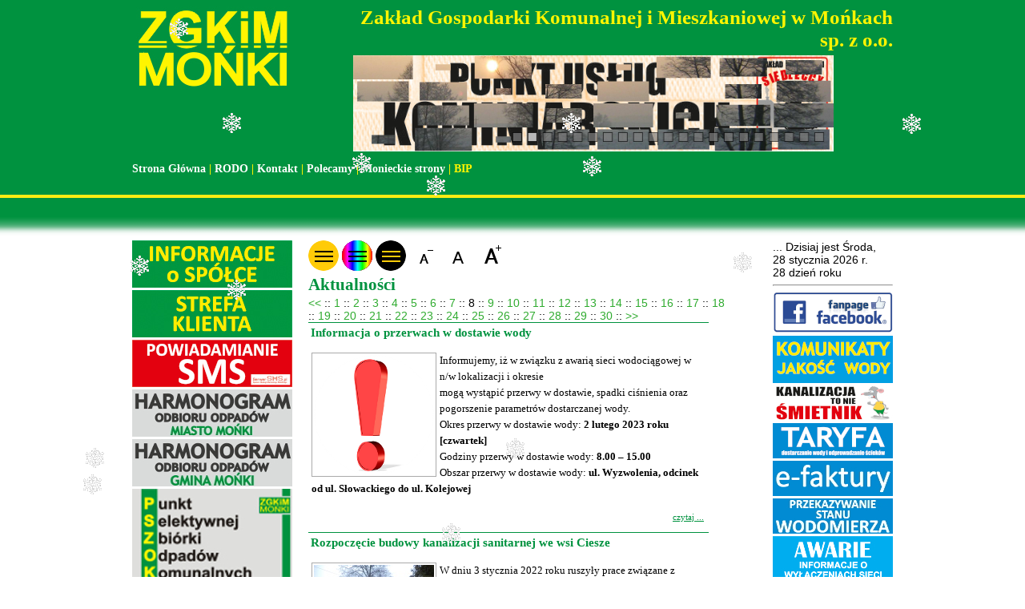

--- FILE ---
content_type: text/html
request_url: https://zgkimmonki.pl/index.php?page=7&iczcionka=0
body_size: 5662
content:
<!DOCTYPE html PUBLIC "-//W3C//DTD XHTML 1.0 Strict//EN" "http://www.w3.org/TR/xhtml1/DTD/xhtml1-strict.dtd" >
<html xmlns="http://www.w3.org/1999/xhtml" xml:lang="pl" lang="pl" >
<head>
<title>Zak&#322;ad Gospodarki Komunalnej i Mieszkaniowej w Mo&#324;kach
ul. Kolejowa 21, 19 &#45; 100 Mo&#324;ki
Tel. 85 716 26 63, fax. 85 716 27 64</title>
<meta http-equiv="Content-Style-Type" content="text/css" />
<meta http-equiv="Content-Type" content="text/html; charset=utf-8" />
<link rel="shortcut icon" href="zgkim_ico.ico" />
<link rel="stylesheet" href="style.css" type="text/css" media="screen" /> 


<script type="text/javascript" language="javascript" src="lytebox.js"></script>
<script src="http://maps.google.com/maps/api/js?sensor=false" type="text/javascript"></script>  
<link rel="stylesheet" href="lytebox.css" type="text/css" media="screen" />


<!-- zmiana rozmiaru -->


 
 
 <style>
 body {
 	font: 14px Arial, sans-serif;


 }

 
 
    @media print {
        body { font-size:16px; }
    }
</style>





<!-- koniec zmiana rozmiaru -->



  
</head>
<body onload="mapaStart()"> 


<!-- szerokość szerokość szerokość szerokość szerokość szerokość szerokość szerokość szerokość szerokość szerokość szerokość szerokość szerokość szerokość  -->


<!-- szerokość szerokość szerokość szerokość szerokość szerokość szerokość szerokość szerokość szerokość szerokość szerokość szerokość szerokość szerokość  -->
<div id="pagewidth" >

 <script src="snow.js"></script>   

<!-- szerokość szerokość szerokość szerokość szerokość szerokość szerokość szerokość szerokość szerokość szerokość szerokość szerokość szerokość szerokość  -->

	<div id="header" >
			<div class="logo">
					<img src="img/logo.jpg" class="" alt="Logo">
				</div>

<div class="napis">Zakład Gospodarki Komunalnej  i Mieszkaniowej w Mońkach sp. z o.o. </div>

					<div class="img">



	


<!-- img -->






<!-- img -->




    <!-- #region Jssor Slider Begin -->
    <!-- Generator: Jssor Slider Maker -->
    <!-- This code works without jquery library. -->
    <script src="js/jssor.slider-21.1.6.min.js" type="text/javascript"></script>
    <script type="text/javascript">
        jssor_1_slider_init = function() {
            
            var jssor_1_SlideshowTransitions = [
              {$Duration:1000,$Delay:80,$Cols:8,$Rows:4,$Opacity:2},
              {$Duration:1000,$Delay:80,$Cols:8,$Rows:4,$Clip:15,$SlideOut:true,$Easing:$Jease$.$OutQuad},
              {$Duration:4000,x:-1,y:0.7,$Delay:80,$Cols:12,$Clip:11,$Move:true,$During:{$Left:[0.35,0.65],$Top:[0.35,0.65],$Clip:[0,0.1]},$Formation:$JssorSlideshowFormations$.$FormationStraight,$Assembly:2049,$Easing:{$Left:$Jease$.$OutQuad,$Top:$Jease$.$OutJump,$Clip:$Jease$.$OutQuad},$ScaleClip:0.7,$Round:{$Top:4}},
              {$Duration:1000,$Delay:80,$Cols:8,$Rows:4,$Clip:15,$Easing:$Jease$.$InQuad},
              {$Duration:600,$Delay:100,$Cols:10,$Formation:$JssorSlideshowFormations$.$FormationStraight,$Opacity:2},
              {$Duration:1500,x:0.3,y:-0.3,$Delay:80,$Cols:8,$Rows:4,$Clip:15,$During:{$Left:[0.3,0.7],$Top:[0.3,0.7]},$SlideOut:true,$Easing:{$Left:$Jease$.$InJump,$Top:$Jease$.$InJump,$Clip:$Jease$.$OutQuad},$Outside:true,$Round:{$Left:0.8,$Top:2.5}}
            ];
            
            var jssor_1_options = {
              $AutoPlay: true,
              $Idle: 2000,
              $SlideshowOptions: {
                $Class: $JssorSlideshowRunner$,
                $Transitions: jssor_1_SlideshowTransitions
              },
              $BulletNavigatorOptions: {
                $Class: $JssorBulletNavigator$
              }
            };
            
            var jssor_1_slider = new $JssorSlider$("jssor_1", jssor_1_options);
            
            //responsive code begin
            //you can remove responsive code if you don't want the slider scales while window resizing
            function ScaleSlider() {
                var refSize = jssor_1_slider.$Elmt.parentNode.clientWidth;
                if (refSize) {
                    refSize = Math.min(refSize, 600);
                    jssor_1_slider.$ScaleWidth(refSize);
                }
                else {
                    window.setTimeout(ScaleSlider, 30);
                }
            }
            ScaleSlider();
            $Jssor$.$AddEvent(window, "load", ScaleSlider);
            $Jssor$.$AddEvent(window, "resize", ScaleSlider);
            $Jssor$.$AddEvent(window, "orientationchange", ScaleSlider);
            //responsive code end
        };
        
    </script>
    <style>
        /* jssor slider bullet navigator skin 01 css */
        /*
        .jssorb01 div           (normal)
        .jssorb01 div:hover     (normal mouseover)
        .jssorb01 .av           (active)
        .jssorb01 .av:hover     (active mouseover)
        .jssorb01 .dn           (mousedown)
        */
        .jssorb01 {
            position: absolute;
        }
        .jssorb01 div, .jssorb01 div:hover, .jssorb01 .av {
            position: absolute;
            /* size of bullet elment */
            width: 12px;
            height: 12px;
            filter: alpha(opacity=70);
            opacity: .7;
            overflow: hidden;
            cursor: pointer;
            border: #000 1px solid;
        }
        .jssorb01 div { background-color: gray; }
        .jssorb01 div:hover, .jssorb01 .av:hover { background-color: #d3d3d3; }
        .jssorb01 .av { background-color: #fff; }
        .jssorb01 .dn, .jssorb01 .dn:hover { background-color: #555555; }
    </style>



 <div id="jssor_1" style="position: relative; margin: 0 auto; top: 0px; left: 0px; width: 700px; height: 140px; overflow: hidden; visibility: hidden;">
        <!-- Loading Screen -->
        <div data-u="loading" style="position: absolute; top: 0px; left: 0px;">
            <div style="filter: alpha(opacity=70); opacity: 0.7; position: absolute; display: block; top: 0px; left: 0px; width: 100%; height: 100%;"></div>
            <div style="position:absolute;display:block;background:url('img/loading.gif') no-repeat center center;top:0px;left:0px;width:100%;height:100%;"></div>
        </div>
        <div data-u="slides" style="cursor: default; position: relative; top: 0px; left: 0px; width: 700px; height: 140px; overflow: hidden;">


        <div data-p="105.00" style="display: none;">
                <a href="http://www.zgkimmonki.pl/pdf/uslugi_kominiarskie.pdf"><img data-u="image" src="img/reklama/1kom.jpg" /></a>
            </div>




               <div data-p="105.00" style="display: none;">
                <img data-u="image" src="img/zima/1.png" />
            </div>


        <div data-p="105.00" style="display: none;">
                <a href="http://www.zgkimmonki.pl/pdf/naprawa-kosiarek.pdf"><img data-u="image" src="img/reklama/1.jpg" /></a>
            </div>

            
                <div data-p="105.00" style="display: none;">
                <img data-u="image" src="img/zima/2.png" />
            </div>



                <div data-p="105.00" style="display: none;">
                <img data-u="image" src="img/zima/3.png" />
            </div>



            <div data-p="105.00" style="display: none;">
                <a href="http://www.zgkimmonki.pl/pdf/naprawa_sb.pdf"><img data-u="image" src="img/reklama/3.jpg" /></a>
            </div>



             <div data-p="105.00" style="display: none;">
                <img data-u="image" src="img/zima/4.png" />
            </div>


            <div data-p="105.00" style="display: none;">
                <a href="http://www.zgkimmonki.pl/foto/2021/3/6c/5n.pdf"><img data-u="image" src="img/reklama/4.jpg" /></a>
            </div>


              <div data-p="105.00" style="display: none;">
                <img data-u="image" src="img/zima/5.png" />
            </div>

            <div data-p="105.00" style="display: none;">
                <a href="http://www.zgkimmonki.pl/pdf/ostrzenie_nozy_rolniczych.pdf"><img data-u="image" src="img/reklama/5.jpg" /></a>
            </div>



                 <div data-p="105.00" style="display: none;">
                <img data-u="image" src="img/zima/6.png" />
            </div>


            <div data-p="105.00" style="display: none;">
                <a href="http://www.zgkimmonki.pl/pdf/ostrzenie_nozy_rolniczych.pdf"><img data-u="image" src="img/reklama/5.jpg" /></a>
            </div>


              <div data-p="105.00" style="display: none;">
                <img data-u="image" src="img/zima/7.png" />
            </div>

            <div data-p="105.00" style="display: none;">
                <img data-u="image" src="img/reklama/3.jpg" />
            </div>

           <div data-p="105.00" style="display: none;">
                <img data-u="image" src="img/zima/8.png" />
            </div>


            <div data-p="105.00" style="display: none;">
                <a href="http://www.zgkimmonki.pl/pdf/niszczenie_dokumentow.pdf"><img data-u="image" src="img/reklama/7.jpg" /></a>
            </div>

                 <div data-p="105.00" style="display: none;">
                <img data-u="image" src="img/zima/1.png" />
            </div>


  		<div data-p="105.00" style="display: none;">
                <a href="http://www.zgkimmonki.pl/pdf/naprawa-kosiarek.pdf"><img data-u="image" src="img/reklama/1.jpg" /></a>
            </div>

           <div data-p="105.00" style="display: none;">
                <img data-u="image" src="img/zima/2.png" />
            </div>
         

            <div data-p="105.00" style="display: none;">
                <a href="http://www.zgkimmonki.pl/foto/2021/3/6c/5n.pdf"><img data-u="image" src="img/reklama/4.jpg" /></a>
            </div>

 
   
         

           <div data-p="105.00" style="display: none;">
                <img data-u="image" src="img/zima/5.png" />
            </div>

        </div>
        <!-- Bullet Navigator -->
        <div data-u="navigator" class="jssorb01" style="bottom:16px;right:16px;">
            <div data-u="prototype" style="width:12px;height:12px;"></div>
        </div>
    </div>
    <script type="text/javascript">jssor_1_slider_init();</script>
    <!-- #endregion Jssor Slider End -->



<!-- koniec img -->


</div>
<div class="menu">
<p class="malemenu"> <a href="index.php">Strona Główna</a> | <a href="foto/2018/5/21/1.pdf">RODO</a> | <a href="kontakt_listopad_2024.pdf">Kontakt</a> | <a href="polecamy.php">Polecamy</a> | <a href="monieckie_www.php">Monieckie strony</a> | BIP </p></div>







	

	</div>



<!-- kleim kntener -->
		<div id="wrapper" class="clearfix" > 
<!-- kleim kntener -->

<!-- kleim kntener 2 -->
		<div id="twocols" class="clearfix"> 
<!-- kleim kntener 2 -->


<!-- środek -->
			<div id="maincol" >
<!-- środek -->			






<a href="index.php?page=7&iczcionka=0&amp;ikontrast=1"><img src="pliki/zc.png" class="linkowy" alt="zółto czarny" /></a> 
				<a href="index.php?page=7&iczcionka=0&amp;ikontrast=2"><img src="pliki/fc.png" class="linkowy" alt="w kolorze" /></a> 
				<a href="index.php?page=7&iczcionka=0&amp;ikontrast=3"><img src="pliki/cz.png" class="linkowy" alt="czarno żółty" /></a>  <a href="index.php?page=7&iczcionka=-1"><img src="pliki/mc.png" class="linkowy" alt="mała czcionka" /></a> 
				<a href="index.php?page=7&iczcionka=0"><img src="pliki/nc.png" class="linkowy" alt="standardowa czcionka" /></a> 
				<a href="index.php?page=7&iczcionka=1"><img src="pliki/wc.png" class="linkowy" alt="większa czcionka" /></a> 



<h2> Aktualności </h2>

<a href="index.php?page=6" class="g">&lt;&lt;</a> :: <a href="index.php?page=0"   class="g"> 1
 </a> :: <a href="index.php?page=1"   class="g"> 2
 </a> :: <a href="index.php?page=2"   class="g"> 3
 </a> :: <a href="index.php?page=3"   class="g"> 4
 </a> :: <a href="index.php?page=4"   class="g"> 5
 </a> :: <a href="index.php?page=5"   class="g"> 6
 </a> :: <a href="index.php?page=6"   class="g"> 7
 </a> :: 8 :: <a href="index.php?page=8"   class="g"> 9
 </a> :: <a href="index.php?page=9"   class="g"> 10
 </a> :: <a href="index.php?page=10"   class="g"> 11
 </a> :: <a href="index.php?page=11"   class="g"> 12
 </a> :: <a href="index.php?page=12"   class="g"> 13
 </a> :: <a href="index.php?page=13"   class="g"> 14
 </a> :: <a href="index.php?page=14"   class="g"> 15
 </a> :: <a href="index.php?page=15"   class="g"> 16
 </a> :: <a href="index.php?page=16"   class="g"> 17
 </a> :: <a href="index.php?page=17"   class="g"> 18
 </a> :: <a href="index.php?page=18"   class="g"> 19
 </a> :: <a href="index.php?page=19"   class="g"> 20
 </a> :: <a href="index.php?page=20"   class="g"> 21
 </a> :: <a href="index.php?page=21"   class="g"> 22
 </a> :: <a href="index.php?page=22"   class="g"> 23
 </a> :: <a href="index.php?page=23"   class="g"> 24
 </a> :: <a href="index.php?page=24"   class="g"> 25
 </a> :: <a href="index.php?page=25"   class="g"> 26
 </a> :: <a href="index.php?page=26"   class="g"> 27
 </a> :: <a href="index.php?page=27"   class="g"> 28
 </a> :: <a href="index.php?page=28"   class="g"> 29
 </a> :: <a href="index.php?page=29"   class="g"> 30
 </a> :: <a href="index.php?page=8"  class="g" >&gt;&gt;</a> <div class="maincolx">

		



	


		</div>





<div class="czysz"> </div>
			<div class="maincolx">
				<p class="tytul">Informacja o przerwach w dostawie wody</p>

				<p class="news">
<a href="index3.php?idmodyf=216" title="Dalsza część wiadomości numer 216"><img src="img/d20170103.png" class="news" alt="miniaturka"></a>
					 
   Informujemy, iż w związku z awarią sieci wodociągowej w n/w lokalizacji i okresie<br />mogą wystąpić przerwy w dostawie, spadki ciśnienia oraz pogorszenie parametrów dostarczanej wody.<br />Okres przerwy w dostawie wody: <b>2 lutego 2023 roku [czwartek]</b><br />Godziny przerwy w dostawie wody:<b> 8.00 – 15.00</b><br />Obszar przerwy w dostawie wody: <b>ul. Wyzwolenia, odcinek od ul. Słowackiego do ul. Kolejowej</b>   
 
					
				</p>
			<p class="more"> <a class="more" href="index3.php?idmodyf=216" title="dalsza część wiadomości numer 216">czytaj ...</a></p>
<div class="czysz"> </div>
			</div>



<div class="czysz"> </div>
			<div class="maincolx">
				<p class="tytul">Rozpoczęcie budowy kanalizacji sanitarnej we wsi Ciesze</p>

				<p class="news">
<a href="index3.php?idmodyf=215" title="Dalsza część wiadomości numer 215"><img src="img/d2023011201.jpg" class="news" alt="miniaturka"></a>
					 
  W dniu 3 stycznia 2022 roku  ruszyły prace związane z budową kanalizacji sanitarnej we wsi Ciesze. Inwestycja prowadzona przez Zakład Gospodarki Komunalnej i Mieszkaniowej w Mońkach sp. z o.o. pn. <b>Budowa sieci kanalizacji sanitarnej z przyłączami, przepompownią oraz kanałem tłocznym we wsi Ciesze </b>  
 
					
				</p>
			<p class="more"> <a class="more" href="index3.php?idmodyf=215" title="dalsza część wiadomości numer 215">czytaj ...</a></p>
<div class="czysz"> </div>
			</div>



<div class="czysz"> </div>
			<div class="maincolx">
				<p class="tytul">Informacja o ograniczeniach w pracy  Punktu Selektywnej Zbiórki Odpadów Komunalnych [ PSZOK ] </p>

				<p class="news">
<a href="index3.php?idmodyf=214" title="Dalsza część wiadomości numer 214"><img src="img/pszok.jpg" class="news" alt="miniaturka"></a>
					 
 Informujemy iż  <b>w okresie od 27 grudnia 2022 roku do 31 marca 2023 roku </b>Punkt Selektywnej Zbiórki Odpadów Komunalnych w Mońkach <b>wstrzymuje</b> przyjmowanie <b>opon</b>. <br />Za utrudnienia przepraszamy. 
 
					
				</p>
			<p class="more"> <a class="more" href="index3.php?idmodyf=214" title="dalsza część wiadomości numer 214">czytaj ...</a></p>
<div class="czysz"> </div>
			</div>



<div class="czysz"> </div>
			<div class="maincolx">
				<p class="tytul"> UWAGA !!!!  NOWE:  Harmonogramy odbioru odpadów na okres  od  1 stycznia  do 31 grudnia 2023 roku</p>

				<p class="news">
<a href="index3.php?idmodyf=213" title="Dalsza część wiadomości numer 213"><img src="img/d20170103.png" class="news" alt="miniaturka"></a>
					 
 Informujemy iż w okresie od <b>1 stycznia  do 31 grudnia 2023 roku </b>ZGKiM Mońki sp. z o.o. będzie kontynuować realizację usługi odbioru i transportu odpadów komunalnych na rzecz Gminy Mońki. W związku z niniejszym prosimy o zapoznanie się z harmonogramami odbioru odpadów zmieszanych, segregowanych, popiołu oraz BIO-kuchennych na rok 2023, obowiązującymi na terenie Miasta i Gminy Mońki.   <br /><br />W przypadku pytań prosimy o kontakt:<br /><b>Wydział Oczyszczania i Zieleni – tel. 85 716 27 64, 85 716 26 63;  e-mail: oczyszczanie@zgkimmonki.pl</b> 
 
					
				</p>
			<p class="more"> <a class="more" href="index3.php?idmodyf=213" title="dalsza część wiadomości numer 213">czytaj ...</a></p>
<div class="czysz"> </div>
			</div>



<div class="czysz"> </div>
			<div class="maincolx">
				<p class="tytul">Informacja o zmianie godzin pracy  Punktu Selektywnej Zbiórki Odpadów Komunalnych</p>

				<p class="news">
<a href="index3.php?idmodyf=212" title="Dalsza część wiadomości numer 212"><img src="img/pszok.jpg" class="news" alt="miniaturka"></a>
					 
 Informujemy iż Punkt Selektywnej Zbiórki Odpadów Komunalnych mieszczący się przy ul. Kolejowej 21 [ baza ZGKiM Mońki sp. z o.o. ] w dniu:<br /><br /><b>24 grudnia 2022 roku [ sobota– wigilia ]<br />31 grudnia 2022 roku [ sobota – sylwester ]</b><br /><br /><spamn class="uwaga">czynny będzie w godzinach 7.00 – 12.00</span> 
 
					
				</p>
			<p class="more"> <a class="more" href="index3.php?idmodyf=212" title="dalsza część wiadomości numer 212">czytaj ...</a></p>
<div class="czysz"> </div>
			</div>



<div class="czysz"> </div>
			<div class="maincolx">
				<p class="tytul">Ogłoszenie o III przetargu nieograniczonym </p>

				<p class="news">
<a href="index3.php?idmodyf=211" title="Dalsza część wiadomości numer 211"><img src="img/zgkim.jpg" class="news" alt="miniaturka"></a>
					 
  Zakład Gospodarki Komunalnej i Mieszkaniowej w Mońkach sp. z o.o., ogłasza III przetarg nieograniczony nr ZP/5/2022 na zadanie:<br /><br /><br /><br /><b>PRZEBUDOWA UJĘCIA WODY WE WSI KULESZE</b>       
 
					
				</p>
			<p class="more"> <a class="more" href="index3.php?idmodyf=211" title="dalsza część wiadomości numer 211">czytaj ...</a></p>
<div class="czysz"> </div>
			</div>



<div class="czysz"> </div>
			<div class="maincolx">
				<p class="tytul">PIERWSZY  DZIEŃ  TARGOWY  </p>

				<p class="news">
<a href="index3.php?idmodyf=210" title="Dalsza część wiadomości numer 210"><img src="img/d2022111601.jpg" class="news" alt="miniaturka"></a>
					 
  Zapraszamy w dniu 19 listopada 2022 roku  [ sobota ]  na I dzień targowy na nowym TARGOWISKU MIEJSKIM  w Mońkach przy ul. Kolejowej 4.  
 
					
				</p>
			<p class="more"> <a class="more" href="index3.php?idmodyf=210" title="dalsza część wiadomości numer 210">czytaj ...</a></p>
<div class="czysz"> </div>
			</div>



<div class="czysz"> </div>
			<div class="maincolx">
				<p class="tytul">Akcja  Liść </p>

				<p class="news">
<a href="index3.php?idmodyf=209" title="Dalsza część wiadomości numer 209"><img src="img/d2022110701.jpg" class="news" alt="miniaturka"></a>
					 
   Informujemy iż worki przekazywane przy odbiorze odpadów segregowanych służą <u><b>wyłącznie</b></u> do tego typu odpadów a nie do gromadzenia i przekazywania odpadów jak np. liście czy trawa.<span class="uwaga"> W przypadku stwierdzenia tego typu sytuacji wystawione worki nie zostaną odebrane a o fakcie niewłaściwego wykorzystania worków do segregacji  przez właściciela nieruchomości  zostanie powiadomiony Urząd Miejski w Mońkach.</span> Szczegółowe informacje: <br />Wydział Oczyszczania i Zieleni tel. 85 716 27 64, e-mail: oczyszczanie@zgkimmonki.pl<br /><b>Urząd Miejski w Mońkach</b>  tel. 85 716 46 20 
 
					
				</p>
			<p class="more"> <a class="more" href="index3.php?idmodyf=209" title="dalsza część wiadomości numer 209">czytaj ...</a></p>
<div class="czysz"> </div>
			</div>








<!-- koniec środek -->
		</div>
<!-- koniec środek -->

<!-- początek prawej kolumny -->
 <div id="rightcol" > 
...
<!-- początek prawej kolumny -->

Dzisiaj jest &#346;roda,<br /> 28 stycznia 2026 r.<br /> 28 dzie&#324; roku
<hr />

<a href="https://www.facebook.com/profile.php?id=61552972742456"><img src="img/fb.png" class="linkowy" /></a> 
<br />



<!-- <a href="foto/2025/7/3/1a.png"><img src="img/jakoscwody2024.jpg" class="linkowy" /></a> -->
<a href="foto/2025/11/28/jw.png"><img src="img/jakoscwody2024.jpg" class="linkowy" /></a> 

<br />





<a href="foto/2025/9/11/1.pdf"><img src="img/baner_kanalizacja2025.jpg" class="linkowy" /></a> 
<br />


<a href="taryfy2024.php"><img src="img/taryfy2024.jpg" class="linkowy" /></a> 
<br />

<a href="efaktury.php"><img src="img/efaktury.jpg" class="linkowy" /></a> 
<br />


<a href="wodomierze.php"><img src="img/wodomierz.jpg" class="linkowy" /></a> 
<br />


<a href="awarie.php"><img src="img/awarie.jpg" class="linkowy" /></a> 
<br />

<a href="pdf/naprawa-kosiarek.pdf" target="_blank"><img src="img/naprawa_www.png" class="linkowy" /></a> 
<br />

<a href="pdf/uslugi_kominiarskie.pdf" target="_blank"><img src="img/uk.jpg" class="linkowy" alt="usługi kominiarskie " /></a>




<a href="pdf/ostrzenie_narzedzi.pdf"><img src="img/baner/baner_ostrzenie_narz.jpg" class="linkowy" /></a> 
<br />
<a href="pdf/ostrzenie_nozy_rolniczych.pdf"><img src="img/baner/baner_ostrzenie_nozy_rol.jpg" class="linkowy" /></a> 

<br />
<a href="pdf/naprawa_sb.pdf" target="_blank"><img src="img/naprawa_sb.jpg" class="linkowy" /></a> 
<br />
<a href="pdf/niszczenie_dokumentow2.pdf"><img src="img/baner/baner_niszczenie.jpg" class="linkowy" /></a> 

<a href="polecamy.php"><img src="img/stamot.jpg" class="linkowy" /></a>
<br />


<a href="https://rocknabagnie.pl"><img src="img/rnb.jpg" class="linkowy" /></a>
<br />

<hr />


<!-- koniec prawej kolumny -->
</div>
<!-- koniec prawej kolumny -->

<!-- koniec  kleim kntener 2 -->
		</div> 
<!-- koniec  kleim kntener 2 -->
<!-- lewa-->
			<div id="leftcol" >
<!-- lewa-->			
<a href="info_s.php"><img src="img/baner/baner_info_o_spolce.jpg" class="linkowy" /></a>   
<a href="strefa-klienta.php"><img src="img/baner/baner_strefa_klienta.jpg" class="linkowy" />  </a>    
<a href="sms.php"><img src="img/baner/sms.jpg" class="linkowy" />  </a>    

<a href="odpady_m.php"><img src="img/odpady_m.jpg" class="linkowy" /></a>
<br />

<a href="odpady_g.php"><img src="img/odpady_g.jpg" class="linkowy" /></a>
<br />
<a href="wysypisko.php"><img src="img/pszok200.jpg" class="linkowy" /></a>
<br />
<a href="targowisko1.php"><img src="img/targowisko.jpg" class="linkowy" /></a>
<br />
<a href="cmentarz.php"><img src="img/cmentarz_baner3.png" class="linkowy" /></a>



<br />




<a href="przetargi.php?doc=2025123101"><img src="foto/2021/3/6/4.jpg" class="linkowy" /></a>

</ul>



<a href="cennik_uslug.php"><img src="foto/2021/3/6/1.jpg" class="linkowy" /></a>
<br />











<a href="projekty_ue.php"><img src="foto/2021/3/6/3.jpg" class="linkowy" /></a>
<br />


<br />

















<!-- koniec lewa lewa-->
				 </div>

<!-- koniec lewa lewa-->



	
<!-- koniec kleim kntener -->
	</div>
<!-- koniec kleim kntener -->


<!-- szerokość szerokość szerokość szerokość szerokość szerokość szerokość szerokość szerokość szerokość szerokość szerokość szerokość szerokość szerokość  -->
</div>
<!-- szerokość szerokość szerokość szerokość szerokość szerokość szerokość szerokość szerokość szerokość szerokość szerokość szerokość szerokość szerokość  -->
	<div id="footer" >
	<div class="stopa">



<b>Zakład Gospodarki Komunalnej i Mieszkaniowej w Mońkach sp. z o.o. </b><br />
ul. Kolejowa 21, 19 – 100 Mońki; Tel./fax. [ 85 ] 716 27 64; [ 85 ] 716 26 63<br />
NIP 5461393135; REGON 366211644; BDO 000008333<br />
e-mail: zgkimmonki@poczta.onet.pl, <b>www.zgkimmonki.pl </b><br />
KRS:0000686609  <br />
 Sąd Rejonowy w Białymstoku,  XII Wydział Gospodarczy Krajowego Rejestru Sądowego <br />
Kapitał zakładowy: 16 528 000,00 zł <br /> <br />



                                                                                                



<p class="copy"><b>&copy; Copyright 2010</b> <a href="mailto:darek@jasionowka.pl">Darek</a> 

&nbsp; &nbsp; &nbsp; &nbsp; 

 Liczba odwiedzin: 14890649 


</p>
</div>



	
	</div>
</body>
</html>


--- FILE ---
content_type: text/css
request_url: https://zgkimmonki.pl/style.css
body_size: 2248
content:
/* generated by darek i filiżanka kawy */ 
/*  border: solid 1px #000; */

html, body{ 
 margin:0; 
 padding:0; 
 text-align:center; 
  background:#fff url(img/head_1.gif) repeat-x top left; 
} 
 
/* szerokość szerokość szerokość szerokość szerokość szerokość szerokość szerokość szerokość szerokość szerokość szerokość szerokość szerokość szerokość szerokość szerokość szerokość szerokość szerokość */
#pagewidth{ 
 width:950px; 
 text-align:left;  
 margin-left:auto; 
 margin-right:auto; 
/*  border: solid 1px #000; */

   
} 

#header{
position:relative; 
height:300px; 
background:#00923f url(img/head.gif) repeat-x bottom; 
width:100%;
}

div.logo{ 
color: #fff;
float: left;
margin: 8px 2px 2px 5px;
}
div.baner{
color: #fff;
float: right;
margin: 0px 0px 0px 0px;
}

div.napis {
width: 700px;

color: #fff500;
text-align: right;
float: right;
font-family: Verdana;
font-size: 1.8em;
font-weight: bold; 
padding: 0px 0px 0px 0px;

margin: 8px 0px 5px 0px;
}


p.podpis {
color: #000088;
text-align: right;
float: right;
font-family: Verdana;
font-size: 0.8em;
font-weight: bold; 
padding: 3px;

margin: 3px;
}

 /*  lewa   lewa  lewa  lewa  lewa  lewa  lewa  lewa  lewa  lewa  lewa  lewa  lewa  lewa  lewa  lewa  lewa  lewa  lewa  lewa  lewa  lewa  lewa  lewa  lewa  lewa  lewa  lewa  lewa  lewa  lewa  */
#leftcol{
 width:200px; 
 float:left; 
 position:relative; 
 background-color:#fff; 
/*  border: solid 1px #000; */
 }


/* dwa do podziału  dwa do podziału  dwa do podziału  dwa do podziału  dwa do podziału  dwa do podziału  dwa do podziału  dwa do podziału  dwa do podziału  dwa do podziału  dwa do podziału */
#twocols{
 width:730px; 
 float:right; 
 position:relative; 
/*  border: solid 1px #000; */
  }

/* prawa  prawa  prawa  prawa  prawa  prawa  prawa  prawa  prawa  prawa */
#rightcol{
 width:150px; 
 float:right; 
 position:relative; 
 }
 div.c {
margin: 0 auto; 
text-align: center;
}

div.czysz {
clear:both;
}

span.uwaga {
color: #ff0000;
font-weight: bold;
}

span.nieb {
color: #216992;
font-weight: bold;
}

p.akapit {
text-indent: 1.5cm;
text-align: justify;
/* font-size: 16px;*/
margin: 0px 0px 0px 0px;

}

h2.gc {
text-align: center;
 color: #005692;
font-size: 1.2em;
font-weight: bold;
}


div.nawijka {
width: 316px;
height:80px;
background: #ffffff;
vertical-align: middle;
margin: 8px 0px 0px 0px;
font-family: Verdana; 
color: #000;
border: solid 3px #fff60d;
font-size: 1.0em;
text-align: center;
}


ul.lewemenu {
 color: #000;
 list-style-image: url(img/li.gif);
 font-family: Verdana;
 font-size: 0.9em;
 margin-left: 0px;
 margin-right: 3px;
 padding: 0px 0px 0px 11px;
 clear:both;
 line-height: 20px;
}

ul.lewemenu a{text-decoration: none;} 
ul.lewemenu a:link{color: #000; } 
ul.lewemenu a:visited{color:#000; text-decoration: none;} 
ul.lewemenu a:hover {
color: #000;
text-decoration: underline;}

img.reklama {
border: 2px solid #000;
text-align: center;
}

div.menu{
height: 100px;
}

p.menu {
width:150px;

 color: #00923f;
 font-weight: bold;
 font-family: Verdana;
 font-size: 0.9em;
 float: left;
 margin: 3px 3px 3px 3px;
  background: url(img/kreska.gif) no-repeat;

 }
p.menu a{ color: #00923f; text-decoration: none;} 
p.menua:link{color: #00923f; } 
p.menu a:visited{color:#00923f; text-decoration: none;} 
p.menu a:hover {
color: #00923f;
text-decoration: underline;}
 p.napis a{
font-size: 1.8em; text-decoration: none;} 
p.napis a:link{color: #fff; text-decoration: none; } 
p.napis a:visited{color:#fff; text-decoration: none; } 
p.napis a:hover {
color: #fff500;
font-weight: bold; text-decoration: none;
}
 



p.malemenu {

color: #fff500;
text-align: left;
font-family: Verdana;

font-weight: bold;
font-size: 1.0em;
/* padding: 255px 8px 0px 8px; */

}

p.malemenu a{text-decoration: none;} 
p.malemenu a:link{color: #fff; } 
p.malemenu a:visited{color:#fff; text-decoration: none;} 
p.malemenu a:hover {
color: #fff500;
text-decoration: underline;
font-weight: bold;
}

img a:link{ border: none; } 
img a:visited{ border: none; } 
img a:hover { border: none; }
/* środek   środek  środek  środek  środek  środek  środek  środek  środek  środek  środek  środek  środek  środek  środek  środek  środek  środek  środek  środek */
#maincol {  
 float: left; 
 display:inline; 
 position: relative; 
 width:520px; 
 font-size: 1.0em;

/*  border: solid 1px #000; */
 }


#maincol h2 { 
 color: #00923f;
 font-weight: bold;
 font-family: Verdana;
 margin-top: 2px;
 margin-bottom: 2px;
}

h1.srodek {

 color: #00923f;
 font-weight: bold;
 font-family: Verdana;
 font-size: 1.5em;
 float: none;
 margin: 3px 3px 10px 3px;


}


/* środek dla index3   środek dla index3   środek dla index3   środek dla index3   środek dla index3   środek dla index3   środek dla index3   środek dla index3   */
#maincol2 {  
 float: left; 
 display:inline; 
 position: relative; 
 width:728px; 


 }

 div.maincolx {

  width:500px;
  border-bottom: 1px solid #00923f;

 /* border: solid 1px #000; */
    }


 div.maincolx2 {

  width:728px;

  /*border-top: 1px solid #00923f;*/
  /* background: url(img/kreska_2.gif) no-repeat bottom;*/ 
 /* border: solid 1px #000; */
    }

img.c {
text-align:center;
border: none;
margin-bottom: 0px;
padding: 3px 3px 3px 3px;
}

img.c a:link { border: none; } 
img.c a:visited { border: none; } 
img.c a:hover { border: none; }

p.tresc {
 color: #000;
 font-family: Verdana;
 font-size: 0.8em;
 float: left;
 text-indent: 20px;
 text-align: justify;
 line-height: 28px;  
 margin: 15px 4px 15px 7px; 
    }
ul.pkt {
 color: #000;
 font-family: Verdana;
 font-size: 0.8em;
 float: left;
list-style-type: square;
 line-height: 28px;  
 margin: 15px 4px 15px 7px; 
    }

p.kontakt {
 width:728px;
 color: #00923f;
 font-weight: bold;
 font-family: Verdana;
 font-size: 1.1em;
  float: left;
  text-align: left;
   margin: 15px 0px 5px 0px; 

}    

p.minikont{
 color: #000;
 font-family: Verdana;
 font-size: 0.8em;
float: left;
 font-weight: bold;
 border-bottom: 1px solid #aaa;
padding-bottom: 15px;
margin: 25px 4px 0px 7px; 
}   
 
   
h1 {
 color: #00923f;
 font-weight: bold;
 font-family: Verdana;
 font-size: 0.8em;
 float: left;
 margin: 3px 3px 10px 3px;
}

ul.link {
 color: #00923f;
 list-style-image: url(img/li.gif);
 font-family: Verdana;
 font-size: 1.0em;
 margin-left: 0px;
 margin-right: 3px;
 padding: 0px 0px 0px 11px;
 clear:both;
 line-height: 20px;
}
ul.link a{text-decoration: none;
font-size: 1.0em;} 
ul.link a:link{color: #00923f; } 
ul.link a:visited{color:#00923f; text-decoration: none;} 
ul.link a:hover {
color: #00923f;
text-decoration: underline;}

div.tytul{
 color: #00923f;
 font-weight: bold;
 font-family: Verdana;
 font-size: 1.2em;
 float: none;
 margin: 3px 3px 10px 3px; 
 }
 

p.tytul{
 color: #00923f;
 font-weight: bold;
 font-family: Verdana;
 font-size: 1.1em;
 float: left;
 margin: 3px 3px 10px 3px; 
 }

 p.tytul a{text-decoration: none;
font-size: 1.1em;} 
p.tytul a:link{color: #00923f; } 
p.tytul a:visited{color:#00923f; text-decoration: none;} 
p.tytul a:hover {
color: #00923f;
text-decoration: underline;
}
 
p.tytul1{
 color: #000;
 font-weight: bold;
 font-family: Verdana;
 font-size: 1.5em;
 float: left;
 text-align: left; 
 margin: 3px 3px 30px 3px; 
 } 
 
div.news{
 color: #000;
 font-family: Verdana;
 font-size: 0.9em;
 float: right;
line-height: 20px; 
 text-align: left; 
 margin: 3px 3px 15px 3px;
 padding: 3px 3px 3px 3px; 
 width: 98%;
/* border: solid 1px #0000ff; */
 }
 

p.news{
 color: #000;
 font-family: Verdana;
 font-size: 0.9em;
 float: right;
line-height: 20px; 
 text-align: left; 
 margin: 3px 3px 15px 3px;
 padding: 3px 3px 3px 3px; 
 width: 98%;
/* border: solid 1px #0000ff; */
 }


p.more {
 color: #00923f;
 font-family: Verdana;
 font-size: 0.9em;
 float: right;
 clear: both;
 margin: 0px 3px 8px 3px;
 padding: 0px 0px 3px 0px;

/* border: solid 1px #000; */

 }


a.more {

 color: #00923f;
 font-family: Verdana;
 font-size: 0.9em;

 margin: 3px 3px 8px 3px; }
 
img.news {
border: 1px solid #aaa;
float: left;
margin-right: 4px;
padding: 2px 2px 2px 2px;
}


/* stopka  stopka  stopka  stopka  stopka  stopka  stopka  stopka  stopka  stopka  stopka  stopka  stopka  stopka  stopka  stopka  stopka  stopka  stopka  stopka  stopka  stopka  stopka  */

 
#footer{
 height:150px;
 border-top: solid  2px #aaa;
 background: #eaebea url(img/tlo_stopa.gif) repeat-x bottom; 
 clear:both;

 text-align: center;

/*  border: solid 1px #000; */
 } 
 
div.stopa {

 width:800px; 
 text-align:center;
 position: relative;
  color: #000;
 font-family: Verdana;
 font-size: 0.9em;

 text-align: center; 
 line-height: 18px;
 margin-left:auto; 
 margin-right:auto;
}

p.stopa {

  color: #000;
 font-family: Verdana;
 font-size: 0.9em;
 float: left;
 text-align: center; 
margin: 10px 0px 10px 0px;
padding: 15px 0px 10px 0px;
}

p.copy {
 color: #000;
 font-family: Verdana;
 font-size: 0.9em;
 float: left;
 clear:left;
 padding: 5px 0px 0px 0px;
 position: relative;
}

p.copy a{text-decoration: none;
font-size: 0.8em;} 
p.copy a:link{color: #000; } 
p.copy a:visited{color:#000; text-decoration: none;} 
p.copy a:hover {
color: #00923f;
text-decoration: underline;
font-weight: bold;
}

 /* *** kontenerki latające pomysł:
 http://www.csscreator.com/attributes/containedfloat.php *** */ 
.clearfix:after {
 content: "."; 
 display: block; 
height: 0; 
 clear: both; 
 visibility: hidden;
 }
 
.clearfix{display: inline-block;}

/* dla  IE-mac \*/
* html .clearfix{height: 1%;}
.clearfix{display: block;}
/* End hide from IE-mac */  
 /* tabele */
p.tabela1{ 
 color: #00923f;
 font-weight: bold;
 font-family: Verdana;
 font-size: 1.8em;
  text-align: center;
   margin: 15px 0px 10px 0px; 
} 
p.tabela {
 color: #000;
 font-family: Verdana;
 font-size: 1.1em;
 text-align: center; 
margin: 5px 4px 3px 7px; 
}
p.podtable {
 color: #000;
 font-family: Verdana;
 font-size: 1.1em;
 text-align: left;
 float: left;
  line-height: 23px;   
margin: 8px 8px 10px 8px; 
}
 /* tabele */	
caption.mytable
  {
     background-color:#fff;
     color: #00923f;
     font-weight: bold;
 font-family: Verdana;
 font-size: 1.1em;
 margin-bottom: 10px;
  }
caption.mytable1
  {
     background-color:#fff;
     color: #00923f;
     font-weight: bold;
 font-family: Verdana;
 font-size: 1.1em;
 margin-bottom: 7px;
 margin-top:10px;
  }
table.maciek { font-family:arial;
     font-size: 0.8em;
     background-color:#aeaeae;
    border: 2px solid #000;
    position: block;
    width: 500px;
    margin-left: 100px;
    margin-bottom: 20px;
    
    } 
  
tr.maciek{ background-color:#aeaeae;
    border: 2px solid #000;}
    
td.maciekt{

font-family:Verdana;
font-size: 1.8em;
font-weight: bold;
background-color:#fff;
width: 80px;
height: 40px;  
text-align: center;    
border: 2px solid #000;}

td.maciek1{

font-family:Verdana;
font-size: 1.1em; 
width: 80px;
height: 40px;  
background-color:#fff;
padding: 3px 3px 3px 3px;
text-align: center;
border: 2px solid #000;}

td.maciek2{

font-family:Verdana;
font-size: 1.1em;
width: 400px;
height: 40px;  
background-color:#fff;
border: 2px solid #000;
padding: 3px 3px 3px 3px;} 

table.mytable
  { 
     font-family:arial;
     font-size: 0.8em;
     background-color:#aeaeae;
     width:400px;
    border: 2px solid #000;
    margin-left:180px;
  }

th.mytable
  {
     font-size: 1.0em;
     color: #000;
     background-color:#aeaeae;
  }


tr.mytable
  { 
  }
td.mytable
  {  
  width: 100px;
  height: 150px;
     font-size: 1.1em;
     background-color:#fff;
     color: #000;
    border: 2px solid #000;
     text-align:center;
     line-height: 20px;
  }
   /* koniec tabele */	
 /* tabele1 */	
table.mytable1
  { 
     font-family:arial;
     font-size: 0.8em;
     background-color:#aeaeae;
     width:500px;
    border: 2px solid #000;
    margin-left:120px;
  }

th.mytable1
  {
     font-size: 1.0em;
     color: #000;
     background-color:#aeaeae;
  }
th.mytable2
  {
     font-size: 1.0em;
     color: #000;
     background-color:#aeaeae;
     float:center;
     text-align:center;
     
  }

tr.mytable1
  { 
  }
td.mytable1
  {  
  width: 100px;
  height: 150px;
     font-size: 1.1em;
     background-color:#fff;
     color: #000;
    border: 2px solid #000;
     text-align:center;
     line-height: 20px;
  }
 /* koniec tabele1 */
  /* tabele2 */	
table.mytable2
  { 
     font-family:arial;
     font-size: 0.8em;
     background-color:#aeaeae;
     width:500px;
    border: 2px solid #000;
    margin-left:120px;
  }
table.mytable3
  { 
     font-family:arial;
     font-size: 0.8em;
     background-color:#aeaeae;
     width:700px;
    border: 2px solid #000;
    margin-left:20px;
  }
th.mytable2
  {
     font-size: 1.0em;
     color: #000;
     background-color:#aeaeae;
  }
th.mytable3
  {
     font-size: 1.0em;
     color: #000;
     background-color:#aeaeae;
     float:center;
     text-align:center;
     
  }
 
  }
tr.mytable2
  { 
  }
td.mytable2
  {  
  width: 100px;
  height: auto;
     font-size: 1.1em;
     background-color:#fff;
     color: #000;
    border: 2px solid #000;
     text-align:right;
     line-height: 20px;
  }
  td.mytable3
  {  
  width: 100px;
  height: auto;
     font-size: 1.1em;
     background-color:#fff;
     color: #000;
    border: 2px solid #000;
     text-align:center;
     line-height: 20px;
     padding: 10px 10px 10px 10px;
  }
  td.mytable4
  {  
  width: 100px;
  height: 150px;
     font-size: 1.8em;
     background-color:#fff;
     color: #000;
      font-weight: bold;
    border: 2px solid #000;
     text-align:center;
     line-height: 30px;
  }
 /* koniec tabele2 */		
 /* koniec tabele */	


a.g:link 
{
color: #2fab2f;
font-family: sans-serif;
text-decoration: none;
font-weight: normal;
font-size: 1.0em;
}
a.g:visited 
{
color: #2fab2f;
font-family: sans-serif;
text-decoration: none;
font-weight: normal;
font-size: 1.0em;
}
a.g:hover 
{
color: #ff0000;
font-family: sans-serif;
text-decoration: none;
font-weight: normal;
font-size: 1.0em;
}
a.g:active 
{
color: #0000ff;
font-family: sans-serif;
text-decoration: none;
font-weight: normal;
font-size: 1.0em;
}
			

img.linkowy {
border: none;
float: none;

}


--- FILE ---
content_type: application/x-javascript
request_url: https://zgkimmonki.pl/snow.js
body_size: 321
content:
////////////////////////////////////////////////////////////////
// Javascript made by Rasmus - http://www.peters1.dk //
////////////////////////////////////////////////////////////////

var SNOW_Picture = "sne.gif"
var SNOW_no = 15;

var SNOW_browser_IE_NS = (document.body.clientHeight) ? 1 : 0;
var SNOW_browser_MOZ = (self.innerWidth) ? 1 : 0;
var SNOW_browser_IE7 = (document.documentElement.clientHeight) ? 1 : 0;

var SNOW_Time;
var SNOW_dx, SNOW_xp, SNOW_yp;
var SNOW_am, SNOW_stx, SNOW_sty; 
var i, SNOW_Browser_Width, SNOW_Browser_Height;

if (SNOW_browser_IE_NS)
{
	SNOW_Browser_Width = document.body.clientWidth;
	SNOW_Browser_Height = document.body.clientHeight;
}
else if (SNOW_browser_MOZ)
{
	SNOW_Browser_Width = self.innerWidth - 20;
	SNOW_Browser_Height = self.innerHeight;
}
else if (SNOW_browser_IE7)
{
	SNOW_Browser_Width = document.documentElement.clientWidth;
	SNOW_Browser_Height = document.documentElement.clientHeight;
}

SNOW_dx = new Array();
SNOW_xp = new Array();
SNOW_yp = new Array();
SNOW_am = new Array();
SNOW_stx = new Array();
SNOW_sty = new Array();

for (i = 0; i < SNOW_no; ++ i) 
{ 
	SNOW_dx[i] = 0; 
	SNOW_xp[i] = Math.random()*(SNOW_Browser_Width-50);
	SNOW_yp[i] = Math.random()*SNOW_Browser_Height;
	SNOW_am[i] = Math.random()*20; 
	SNOW_stx[i] = 0.02 + Math.random()/10;
	SNOW_sty[i] = 0.7 + Math.random();
	if (i == 0) document.write("<\div id=\"SNOW_flake"+ i +"\" style=\"position: absolute; z-index: "+ i +"; visibility: visible; top: 15px; left: 15px;\"><a href=\"http://kulturamonki.pl\" target=\"_blank\"><\img src=\""+SNOW_Picture+"\" border=\"0\"></a><\/div>");
	else document.write("<\div id=\"SNOW_flake"+ i +"\" style=\"position: absolute; z-index: "+ i +"; visibility: visible; top: 15px; left: 15px;\"><\img src=\""+SNOW_Picture+"\" border=\"0\"><\/div>");
}

function SNOW_Weather() 
{ 

for (i = 0; i < SNOW_no; ++ i) 
{ 
	SNOW_yp[i] += SNOW_sty[i];

	if (SNOW_yp[i] > SNOW_Browser_Height-50) 
	{
		SNOW_xp[i] = Math.random()*(SNOW_Browser_Width-SNOW_am[i]-30);
		SNOW_yp[i] = 0;
		SNOW_stx[i] = 0.02 + Math.random()/10;
		SNOW_sty[i] = 0.7 + Math.random();
	}

	SNOW_dx[i] += SNOW_stx[i];

	document.getElementById("SNOW_flake"+i).style.top=SNOW_yp[i]+"px";
	document.getElementById("SNOW_flake"+i).style.left=SNOW_xp[i] + SNOW_am[i]*Math.sin(SNOW_dx[i])+"px";
}

SNOW_Time = setTimeout("SNOW_Weather()", 10);

}

SNOW_Weather(); 

